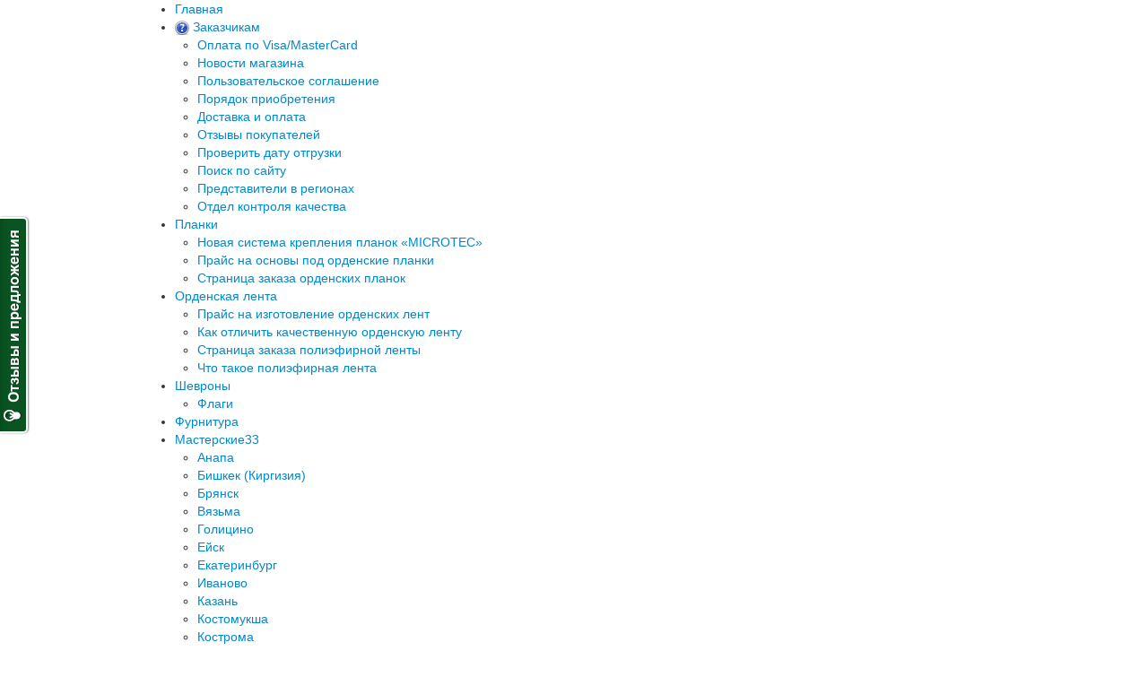

--- FILE ---
content_type: text/html; charset=UTF-8
request_url: https://knagrade.ru/shop/nagradi_medali_history/nagrady_rossijskoj_imperii_i_carskoj_rossii/ordena_rossijskoj_imperii/orden_svyatogo_georgiya/krest_ordena_svyatogo_georgiya_ii_stepeni_soldatskij/
body_size: 22942
content:
<!DOCTYPE html PUBLIC "-//W3C//DTD XHTML 1.0 Strict//EN" "http://www.w3.org/TR/xhtml1/DTD/xhtml1-strict.dtd">
<html xmlns="http://www.w3.org/1999/xhtml" xml:lang="ru" lang="ru">
<head>
<meta name='yandex-verification' content='6ca8d44ad7bde3fa' />
<title>Крест ордена святого Георгия II степени солдатский купить | купить орден святого Георгия цена креста</title>
<meta name="description" content="Крест ордена святого Георгия II степени солдатский">
<meta name="keywords" content="Крест ордена святого Георгия II степени солдатский копия, Георгиевский Крест II степени солдатский копия, Знак, Крест, Знак ордена, Орден святого Георгия, георг">
<meta name="it-rating" content="it-rat-3ff82fa4d3efa79822c9f3aaf662468c" />
<meta http-equiv="Content-Language" content="ru">
<meta content="text/html; charset=UTF-8" http-equiv=Content-Type>
<link rel="alternate" type="application/rss+xml" title="RSS Feed" href="/news/rss/" />
<link rel="stylesheet" type="text/css" href="/templates/template29/bootstrap/css/bootstrap.min.css" />
<link rel="stylesheet" type="text/css" href="/hostcmsfiles/jquery/lightbox/css/jquery.lightbox.css" media="screen" />
<link rel="stylesheet" type="text/css" href="/fancybox/jquery.fancybox-1.3.4.css" media="screen" />
<link rel="stylesheet" type="text/css" href="/hostcmsfiles/jquery/lightbox/css/jquery.lightbox.css" media="screen" />
<link rel="stylesheet" type="text/css" href="/templates/template29/style.css?1708449953">
<link rel="stylesheet" type="text/css" href="/templates/template42/style.css?1701276019">
<link rel="stylesheet" type="text/css" href="/css/calc.css?1701276017">
<link rel="stylesheet" type="text/css" href="/css/autocomplete.css?1701276017">
<!--[if IE 8]>
<link rel="stylesheet" type="text/css" href="/include/ie8style.css" />
<![endif]-->
<link rel="stylesheet" type="text/css" href="/js/highslide/highslide.css" />
<!--[if lt IE 7]>
<link rel="stylesheet" type="text/css" href="/js/highslide/highslide-ie6.css" />
<![endif]-->
<script>var elapsed_time = 1</script>
<script src="/hostcmsfiles/jquery/jquery.js?1701276017"></script>
<script src="/templates/template29/bootstrap/js/bootstrap.min.js?1701276019"></script>
<script src="/templates/template29/script.js?1708439275"></script>
<script src="/templates/template42/script.js?1701276019"></script>
<script src="/hostcmsfiles/jquery/jquery.validate.js?1701276017"></script>
<script src="/hostcmsfiles/jquery/lightbox/js/jquery.lightbox.js?1701276017"></script>
<script src="/hostcmsfiles/main.js?1702833472"></script>
<script src="/js/highslide/highslide.js?1701276017"></script>
<script src="/js/highslide/config.js?1701276017"></script>
<script src="/js/fred.js?1701276017"></script>
<script src="/js/jquery.printPage_blank.js?1701276017"></script>
<script src="/js/jquery.jcarousel.js?1701276017"></script>
<script src="/js/transfers.js?1701276017"></script>
<script src="/js/cookies.js?1701276017"></script>
<script src="/js/jquery.dot.min.js?1701276017"></script>
<script src="/js/jquery.textchange.min.js?1701276017"></script>
<script src="/js/nv-feedback.js?1702879691"></script>
<script src="/js/cloud-zoom.1.0.2.min.js?1701276017"></script>
<script src="/js/scripts.js?1701276017"></script>
<script src="/js/script.js?1701276017"></script>
<script src="/fancybox/jquery.fancybox-1.3.2.js?1701276017"></script>
</head>
<body>
    <div style="display:none">
        <div id="faq_cart">
            

<script type="text/javascript">
			$(document).ready(function(){
				$('.faq_cart .right .faq_desc').hide();
				$(".faq_cart .left a:first, .faq_cart .right .faq_desc:first").addClass('active').show();
				$(".faq_cart .left a").click(function(){
					$('.faq_cart .left a').removeClass('active');
					$(this).addClass('active');
					$('.faq_cart .right .faq_desc').hide();
					$('.faq_cart .right .faq_desc#'+$(this).attr('id')).show();
				});
			});
		</script>
<div class="faq_cart">
  <span class="title">Вопросы и ответы:</span>
  <div class="left">
    <ul>
      <li>
        <span>Оформление заказа</span>
        <ul>
          <li>
            <a href="#" id="faq_4133">Есть ли изделие в наличии? </a>
          </li>
          <li>
            <a href="#" id="faq_4136">Как внести изменения в заказ? </a>
          </li>
          <li>
            <a href="#" id="faq_4139">Как купить бланки удостоверений? </a>
          </li>
          <li>
            <a href="#" id="faq_4140">Как оформить заказ по телефону? </a>
          </li>
          <li>
            <a href="#" id="faq_4134">Как приобрести продукцию? </a>
          </li>
          <li>
            <a href="#" id="faq_4137">Можно ли у вас заказать муаровую ленту? </a>
          </li>
          <li>
            <a href="#" id="faq_4138">Можно ли у вас заказать орденские планки?</a>
          </li>
        </ul>
      </li>
      <li>
        <span>Доставка</span>
        <ul>
          <li>
            <a href="#" id="faq_4145">Возможно ли доставить заказ в СНГ?</a>
          </li>
          <li>
            <a href="#" id="faq_4146">Где узнать дату отгрузки заказа?</a>
          </li>
          <li>
            <a href="#" id="faq_4144">Какие способы доставки и цены? </a>
          </li>
          <li>
            <a href="#" id="faq_4141">Какие сроки доставки? </a>
          </li>
          <li>
            <a href="#" id="faq_4143">Работаете ли вы с наложенным платежом?</a>
          </li>
        </ul>
      </li>
      <li>
        <span>Оплата</span>
        <ul>
          <li>
            <a href="#" id="faq_4147">Как оплатить заказ?</a>
          </li>
          <li>
            <a href="#" id="faq_4148">Как узнать, пришла ли моя оплата по заказу?</a>
          </li>
          <li>
            <a href="#" id="faq_4150">Какие способы оплаты? </a>
          </li>
          <li>
            <a href="#" id="faq_4149">Оформил заказ, а где искать реквизиты?</a>
          </li>
        </ul>
      </li>
      <li>
        <span>Оформление Предзаказа</span>
        <ul>
          <li>
            <a href="#" id="faq_4151">Можно ли заказать то, чего нет в наличии? </a>
          </li>
          <li>
            <a href="#" id="faq_4152">Оформил предзаказ, когда будет готово изделие? </a>
          </li>
          <li>
            <a href="#" id="faq_4153">Что такое предзаказ?</a>
          </li>
        </ul>
      </li>
      <li>
        <span>Изготовление наградной продукции</span>
        <ul>
          <li>
            <a href="#" id="faq_4154">Какие планки вы изготавливаете? </a>
          </li>
          <li>
            <a href="#" id="faq_4155">Можно ли заказать то, чего нет в наличии? </a>
          </li>
        </ul>
      </li>
      <li>
        <span>Вопросы от организаций</span>
        <ul>
          <li>
            <a href="#" id="faq_4157">Вы работаете по безналу? </a>
          </li>
          <li>
            <a href="#" id="faq_4156">Как оформить заказ на организацию? </a>
          </li>
        </ul>
      </li>
      <li>
        <span>Реставрация и восстановление наград</span>
        <ul>
          <li>
            <a href="#" id="faq_4158">Можно ли у вас восстановить дедушкину/бабушкину награду?</a>
          </li>
        </ul>
      </li>
      <li>
        <span>Вопросы справочного характера</span>
        <ul>
          <li>
            <a href="#" id="faq_4159">Даете ли вы справочную информацию по наградам? </a>
          </li>
        </ul>
      </li>
    </ul>
  </div>
  <div class="right">
    <div class="faq_desc" id="faq_4145"><p>Да, возможно. Стоимость доставки от 450 руб.&nbsp;</p></div>
    <div class="faq_desc" id="faq_4157"><p><span>Да, работаем. Вы можете оформить заказ через сайт, выбрав в Способах оплаты &laquo;оплату через банк для юридических лиц&raquo;; или отравить заявку вместе с Вашими реквизитами на нашу эл. почту:&nbsp;<span style="text-decoration: underline;">admin@knagrade.ru</span></span></p></div>
    <div class="faq_desc" id="faq_4146"><p>Посмотреть дату отгрузки товара можно на этой странице.&nbsp;</p>
<p>Дата отгрузки появляется на сайте с задержкой в 2-3 рабочих дня.&nbsp;</p></div>
    <div class="faq_desc" id="faq_4159"><p>Мы не даем информации по тому: кем и каким приказом учреждена награда, кто был заказчиком, какой тираж выпускался ранее.&nbsp;</p></div>
    <div class="faq_desc" id="faq_4133"><p>Все товары находящиеся в наличии выставлены в каталогах сайта. Вы можете поискать нужный товар в поле: "Поиск": набертие название нужного изделия и нажмите "Искать".&nbsp;</p></div>
    <div class="faq_desc" id="faq_4136"><p>Сообщение с корректировками отправьте на электронную почту:&nbsp;<span>admin@knagrade.ru с темой письма: "Корректировка заказа №_"</span></p></div>
    <div class="faq_desc" id="faq_4139"><p>Чистые бланки клауться в комплект с изделием, если об этом указано в названии. Если не указано, вы можете приобрести типовой бланк или бланк к медали. Так же мы изготавливаем бланки под заказ при тираже от 50 шт. Чтобы заказать бланки отправьте заявку в произвольной форме на электронную почту:&nbsp;<span style="text-decoration: underline;">admin@knagrade.ru</span></p></div>
    <div class="faq_desc" id="faq_4147"><p>Реквизиты для оплаты высылаются после оформления и обработки заказа. Заказ обрабатывается в течении суток после оформления.&nbsp;</p></div>
    <div class="faq_desc" id="faq_4156"><p>Вы можете оформить заказ через сайт и в комментариях к заказу написать реквизиты организации, на которую нужно выставить счет. Заявки также принимаются в произвольной форме на почту:&nbsp;<span style="text-decoration: underline;">admin@knagrade.ru</span></p></div>
    <div class="faq_desc" id="faq_4140"><p>Для этого заранее подготовьте список названий изделий (Вы можете взять его с сайта), а так же количество. Для отправки потребуется назвать ФИО получателя, адрес с почтовым индексом, сотовый телефон для уведомлений о статусе заказа.&nbsp;</p></div>
    <div class="faq_desc" id="faq_4134"><p>Карточка товара построена как калькулятор. Вы можете перейти в нужный вам раздел, сразу добавить в корзину муляж награды, ленту любого размера, планку и колодку и оформить заказ на покупку. Более подробная информация об оформлении заказа на этой <a href="http://knagrade.ru/zakazchikam/priobretenie/">странице</a>.&nbsp;</p></div>
    <div class="faq_desc" id="faq_4148"><p>Напишите пожалуйста запрос на нашу электронную почту:&nbsp;<span style="text-decoration: underline;">admin@knagrade.ru</span></p></div>
    <div class="faq_desc" id="faq_4154"><p>Пока в нашем ассортименте только планки и составные планки на металлической основе с булавкой.&nbsp;</p></div>
    <div class="faq_desc" id="faq_4144"><p>Почта России в пределах страны&nbsp;<span>&mdash; 350 руб., наложенный платеж&nbsp;<span>&mdash; 450 руб. Доставка в страны СНГ&nbsp;<span>&mdash; от 450 руб. Горящие заказы через согласование с заказчиком отправляютсятранспортной компанией.&nbsp;</span></span></span></p></div>
    <div class="faq_desc" id="faq_4150"><p>Мы принимаем оплату через банк, оплату через почту (наложенный платеж), переводы и электронные деньги для физических лиц. Оплату на расчетный счет для юридических лиц.&nbsp;</p></div>
    <div class="faq_desc" id="faq_4141"><p>Почтой России: 1-3 недели по России.&nbsp;<br />Сроки доставки сллужб EMS, курьеров, транспортных компаний уточняются индивидуально.&nbsp;</p></div>
    <div class="faq_desc" id="faq_4151"><p>Нажав кнопку "предзаказ" вы получите сообщение, когда изделие появится в неаличии. Оставьте для этого свой электронный адрес. Срок изготовления зависит от количества поступивших заявок. Запуск в производство при тираже от 100 штук.&nbsp;</p></div>
    <div class="faq_desc" id="faq_4155"><p>Для получения сообщения, когда нужное изделие появится в наличии, нажмите на кнопку "Предзаказ" напротив изделия и оставьте адрес эл. почты. Как только изделие поступит на склад мы сразу вам сообщим.&nbsp;</p></div>
    <div class="faq_desc" id="faq_4158"><p>В нашем магазине вы можете заказать муляж награды отличного качества. Мы гарантируем полную схожесть с оригиналом как внешне, так и по весу и количеству деталей.&nbsp;</p></div>
    <div class="faq_desc" id="faq_4137"><p>Да. Шелковую муаровую ленту для орденов и медалей вы можете заказать прямо в карточке товара выбрав необходимую длину. Для оптового заказа отправьте письмо на эл. почту:&nbsp;<span>admin@knagrade.ru с пометкой "Оптовый заказ ленты" либо позвоните по номеру&nbsp;<span class="h2">+7(812)241-14-92 (Спб.),&nbsp;</span><span class="h2">+7(499)322-97-91 (Мск.).</span></span></p></div>
    <div class="faq_desc" id="faq_4138"><p>Да. Планки вы можете заказать в карточке товара ордена или медали выбрав необходимое количество. Все планки изготавливаются на собственном производстве с соблюдением всех технических требований.&nbsp;</p></div>
    <div class="faq_desc" id="faq_4149"><p>Реквизиты для оплаты высылаются после оформления и обработки заказа, в течении суток.&nbsp;</p></div>
    <div class="faq_desc" id="faq_4152"><p>Делая предзаказ вы оставляете нам заявку на изготовление данного изделия. Как только заявок от разных людей набралось 50 штук мы запускаем данное изделие в производство о чем незамедлительно вам сообщаем в письме на эл. почту.</p></div>
    <div class="faq_desc" id="faq_4143"><p>Да. Заказы до 4000 руб. отправляются наложенным платежом с оплатой при получении на почте.&nbsp;</p></div>
    <div class="faq_desc" id="faq_4153"><p>Предзаказ - это сбор заявок на изготовление изделия. Когда изделие появися в наличии мы сразу вам сообщим.&nbsp;</p></div>
  </div>
</div>
        </div>
    </div>

		<div class="knagrade_wrapper">
			<nav class="topmenu_wrap clear_fx">
		        <div class="container">
		          	

<ul class="top_menu">
  <li>
    <div class="item_menu_div" id="menu_id_1" onmouseover="TopMenuOver('menu_id_1', 'child_menu_id_1');" onmouseout="TopMenuOut('menu_id_1', 'child_menu_id_1');">
      <a href="/" title="Главная">Главная</a>
    </div>
  </li>
  <li>
    <div class="item_menu_div" id="menu_id_145" onmouseover="TopMenuOver('menu_id_145', 'child_menu_id_145');" onmouseout="TopMenuOut('menu_id_145', 'child_menu_id_145');">
      <img src="/images/vopros.png" />
      <a href="/zakazchikam/" title="Заказчикам">Заказчикам</a>
      <ul id="child_menu_id_145">
        <li>
          <a href="javascript:goPage('/zakazchikam/oplata-po-visamastercard/')" title="Оплата по Visa/MasterCard">Оплата по Visa/MasterCard</a>
        </li>
        <li>
          <a href="javascript:goPage('/zakazchikam/novosti-magazina/')" title="Новости магазина ">Новости магазина </a>
        </li>
        <li>
          <a href="javascript:goPage('/zakazchikam/polzovatelskoe-soglashenie/')" title="Пользовательское соглашение">Пользовательское соглашение</a>
        </li>
        <li>
          <a href="javascript:goPage('/zakazchikam/priobretenie/')" title="Порядок приобретения">Порядок приобретения</a>
        </li>
        <li>
          <a href="javascript:goPage('/zakazchikam/dostavka_oplata/')" title="Доставка и оплата">Доставка и оплата</a>
        </li>
        <li>
          <a href="javascript:goPage('/zakazchikam/otzyvi/')" title="Отзывы покупателей">Отзывы покупателей</a>
        </li>
        <li>
          <a href="javascript:goPage('/zakazchikam/proverka_zakaza/')" title="Проверить дату отгрузки">Проверить дату отгрузки</a>
        </li>
        <li>
          <a href="javascript:goPage('/search/')" title="Поиск по сайту">Поиск по сайту</a>
        </li>
        <li>
          <a href="/zakazchikam/predstaviteli-v-regionakh/" title="Представители в регионах">Представители в регионах</a>
        </li>
        <li>
          <a href="javascript:goPage('/zakazchikam/kontrol_kachestva/')" title="Отдел контроля качества">Отдел контроля качества</a>
        </li>
      </ul>
    </div>
  </li>
  <li>
    <div class="item_menu_div" id="menu_id_215" onmouseover="TopMenuOver('menu_id_215', 'child_menu_id_215');" onmouseout="TopMenuOut('menu_id_215', 'child_menu_id_215');">
      <a href="/ordenskie_planki/" title="Планки">Планки</a>
      <ul id="child_menu_id_215">
        <li>
          <a href="/ordenskie_planki/novaya-sistema-krepleniya-planok-microtec/" title="Новая система крепления планок «MICROTEC»">Новая система крепления планок «MICROTEC»</a>
        </li>
        <li>
          <a href="/ordenskie_planki/prajs_na_osnovy_pod_ordenskie_planki/" title="Прайс на основы под орденские планки">Прайс на основы под орденские планки</a>
        </li>
        <li>
          <a href="/ordenskie_planki/stranitsa-zakaza-ordenskikh-planok/" title="Страница заказа орденских планок">Страница заказа орденских планок</a>
        </li>
      </ul>
    </div>
  </li>
  <li>
    <div class="item_menu_div" id="menu_id_216" onmouseover="TopMenuOver('menu_id_216', 'child_menu_id_216');" onmouseout="TopMenuOut('menu_id_216', 'child_menu_id_216');">
      <a href="/ordenskaja_lenta/" title="Орденская лента">Орденская лента</a>
      <ul id="child_menu_id_216">
        <li>
          <a href="/ordenskaja_lenta/prajs_na_izgotovlenie_ordenskih_lent/" title="Прайс на изготовление орденских лент">Прайс на изготовление орденских лент</a>
        </li>
        <li>
          <a href="/ordenskaja_lenta/kak-otlichit-kachestvennuyu-ordenskuyu-lentu/" title="Как отличить качественную орденскую ленту ">Как отличить качественную орденскую ленту </a>
        </li>
        <li>
          <a href="/ordenskaja_lenta/stranitsa-zakaza-poliefirnojj-lenty/" title="Страница заказа полиэфирной ленты">Страница заказа полиэфирной ленты</a>
        </li>
        <li>
          <a href="/ordenskaja_lenta/chto-takoe-poliehfirnaya-lenta/" title="Что такое полиэфирная лента">Что такое полиэфирная лента</a>
        </li>
      </ul>
    </div>
  </li>
  <li>
    <div class="item_menu_div" id="menu_id_237" onmouseover="TopMenuOver('menu_id_237', 'child_menu_id_237');" onmouseout="TopMenuOut('menu_id_237', 'child_menu_id_237');">
      <a href="/shevrony_opt/" title="Шевроны">Шевроны</a>
      <ul id="child_menu_id_237">
        <li>
          <a href="/shevrony_opt/flagi/" title="Флаги">Флаги</a>
        </li>
      </ul>
    </div>
  </li>
  <li>
    <div class="item_menu_div" id="menu_id_238" onmouseover="TopMenuOver('menu_id_238', 'child_menu_id_238');" onmouseout="TopMenuOut('menu_id_238', 'child_menu_id_238');">
      <a href="/furnitura/" title="Фурнитура">Фурнитура</a>
    </div>
  </li>
  <li>
    <div class="item_menu_div" id="menu_id_250" onmouseover="TopMenuOver('menu_id_250', 'child_menu_id_250');" onmouseout="TopMenuOut('menu_id_250', 'child_menu_id_250');">
      <a href="/masterskie/" title="Мастерские">Мастерские<span class="counter">33</span></a>
      <ul id="child_menu_id_250">
        <li>
          <a href="/masterskie/anapa/" title="Анапа">Анапа</a>
        </li>
        <li>
          <a href="/masterskie/bishkek-kirgizija/" title="Бишкек (Киргизия)">Бишкек (Киргизия)</a>
        </li>
        <li>
          <a href="/masterskie/brjansk/" title="Брянск">Брянск</a>
        </li>
        <li>
          <a href="/masterskie/vjazma/" title="Вязьма">Вязьма</a>
        </li>
        <li>
          <a href="/masterskie/golitsino/" title="Голицино">Голицино</a>
        </li>
        <li>
          <a href="/masterskie/ejjsk/" title="Ейск">Ейск</a>
        </li>
        <li>
          <a href="/masterskie/ekaterinburg/" title="Екатеринбург">Екатеринбург</a>
        </li>
        <li>
          <a href="/masterskie/ivanovo/" title="Иваново">Иваново</a>
        </li>
        <li>
          <a href="/masterskie/kazan/" title="Казань">Казань</a>
        </li>
        <li>
          <a href="/masterskie/kostomuksha/" title="Костомукша">Костомукша</a>
        </li>
        <li>
          <a href="/masterskie/kostroma/" title="Кострома">Кострома</a>
        </li>
        <li>
          <a href="/masterskie/krasnojarsk/" title="Красноярск">Красноярск</a>
        </li>
        <li>
          <a href="/masterskie/kurgan/" title="Курган">Курган</a>
        </li>
        <li>
          <a href="/masterskie/moskva/" title="Москва">Москва</a>
        </li>
        <li>
          <a href="/masterskie/murmansk/" title="Мурманск">Мурманск</a>
        </li>
        <li>
          <a href="/masterskie/nizhnijj-tagil/" title="Нижний Тагил">Нижний Тагил</a>
        </li>
        <li>
          <a href="/masterskie/novosibirsk/" title="Новосибирск">Новосибирск</a>
        </li>
        <li>
          <a href="/masterskie/omsk/" title="Омск">Омск</a>
        </li>
        <li>
          <a href="/masterskie/petrozavodsk/" title="Петрозаводск">Петрозаводск</a>
        </li>
        <li>
          <a href="/masterskie/cherepovets/" title="Череповец">Череповец</a>
        </li>
        <li>
          <a href="/masterskie/sankt-peterburg/" title="Санкт-Петербург">Санкт-Петербург</a>
        </li>
        <li>
          <a href="/masterskie/saratov/" title="Саратов">Саратов</a>
        </li>
        <li>
          <a href="/masterskie/sevastopol/" title="Севастополь">Севастополь</a>
        </li>
        <li>
          <a href="/masterskie/severodvinsk/" title="Северодвинск">Северодвинск</a>
        </li>
        <li>
          <a href="/masterskie/simferopol/" title="Симферополь">Симферополь</a>
        </li>
        <li>
          <a href="/masterskie/solnechnogorsk/" title="Солнечногорск">Солнечногорск</a>
        </li>
        <li>
          <a href="/masterskie/stavropol/" title="Ставрополь">Ставрополь</a>
        </li>
        <li>
          <a href="/masterskie/tambov/" title="Тамбов">Тамбов</a>
        </li>
        <li>
          <a href="/masterskie/toljatti/" title="Тольятти">Тольятти</a>
        </li>
        <li>
          <a href="/masterskie/tjumen/" title="Тюмень">Тюмень</a>
        </li>
        <li>
          <a href="/masterskie/ussurijjsk/" title="Уссурийск">Уссурийск</a>
        </li>
        <li>
          <a href="/masterskie/cheljabinsk/" title="Челябинск">Челябинск</a>
        </li>
        <li>
          <a href="/masterskie/engels-saratovskaja-oblast/" title="Энгельс (Саратовская область)">Энгельс (Саратовская область)</a>
        </li>
      </ul>
    </div>
  </li>
  <li>
    <div class="item_menu_div" id="menu_id_301" onmouseover="TopMenuOver('menu_id_301', 'child_menu_id_301');" onmouseout="TopMenuOut('menu_id_301', 'child_menu_id_301');">
      <a href="/izgotovlenie-nagrad/" title="Изготовление наград">Изготовление наград</a>
      <ul id="child_menu_id_301">
        <li>
          <a href="/izgotovlenie-nagrad/izgotovlenie-znakov/" title="Изготовление знаков">Изготовление знаков</a>
        </li>
        <li>
          <a href="/izgotovlenie-nagrad/izgotovlenie-medalejj/" title="Изготовление медалей">Изготовление медалей</a>
        </li>
      </ul>
    </div>
  </li>
  <li>
    <div class="item_menu_div" id="menu_id_134" onmouseover="TopMenuOver('menu_id_134', 'child_menu_id_134');" onmouseout="TopMenuOut('menu_id_134', 'child_menu_id_134');">
      <a href="/contacts/" title="Контакты">Контакты</a>
    </div>
  </li>
</ul>
				<div class="form_search">
			            <form action="/search/" method="get">
			                <input class="text" name="text" type="text" placeholder="Поиск по сайту..." id="search-field" />
			                <input class="go_search" onclick="yaCounter469347.reachGoal('POISK');" title="" type="submit" value="" />
			            </form>
					<div id="fast-search"></div>
				</div>

		        </div>
		    </nav>
		    <header class="container logo_block">
                

<ul class="main_menu">
  <li>
    <div class="item_menu_div2">
      <a href="/shop/k_pamyatnym_datam/" title="К памятным датам">К памятным датам</a>
      <ul class="dropdown_menu">
        <li>
          <a href="/shop/k_pamyatnym_datam/group_1064/" title="23 февраля - День защитника отечества">23 февраля - День защитника отечества</a>
        </li>
        <li>
          <a href="/shop/k_pamyatnym_datam/nagrady-k-yubileyam-na-2021-god/" title="Награды к юбилеям на 2021 год">Награды к юбилеям на 2021 год</a>
        </li>
        <li>
          <a href="/shop/k_pamyatnym_datam/group_1067/" title="21 января - День инженерных войск России">21 января - День инженерных войск России</a>
        </li>
        <li>
          <a href="/shop/k_pamyatnym_datam/19_marta_moryaka_podvodnika_den/" title="19 марта- Моряка-подводника День">19 марта- Моряка-подводника День</a>
        </li>
        <li>
          <a href="/shop/k_pamyatnym_datam/27_dekabrya_2020_goda_30_let_mchs_rossii/" title="27 декабря 2020 года - «30 лет МЧС России»">27 декабря 2020 года - «30 лет МЧС России»</a>
        </li>
        <li>
          <a href="/shop/k_pamyatnym_datam/1112/" title="Памятные даты 2025 года ">Памятные даты 2025 года </a>
        </li>
        <li>
          <a href="/shop/k_pamyatnym_datam/24_oktyabrya_2020_goda_70_let_podrazdeleniyam_specialnogo_naznacheniya/" title="24 октября 2020 года - 70 лет подразделениям специального назначения">24 октября 2020 года - 70 лет подразделениям специального назначения</a>
        </li>
        <li>
          <a href="/shop/k_pamyatnym_datam/2_iyunya_65_let_kosmodromu_bajkonur/" title="2 июня - 65 лет космодрому Байконур">2 июня - 65 лет космодрому Байконур</a>
        </li>
        <li>
          <a href="/shop/k_pamyatnym_datam/20_iyunya_2020_goda_165_let_minno_torpednoj_sluzhbe_vmf/" title="20 июня 2020 года - &quot;165 лет минно-торпедной службе ВМФ&quot;">20 июня 2020 года - "165 лет минно-торпедной службе ВМФ"</a>
        </li>
        <li>
          <a href="/shop/k_pamyatnym_datam/8_iyulya_2020goda_60_let_zenitnym_raketnym_vojskam/" title="8 июля 2020года - 60 лет Зенитным ракетным войскам">8 июля 2020года - 60 лет Зенитным ракетным войскам</a>
        </li>
        <li>
          <a href="/shop/k_pamyatnym_datam/15_fevralya_den_pamyati_voina_internacionalista/" title="15 февраля - День памяти воина-интернационалиста">15 февраля - День памяти воина-интернационалиста</a>
        </li>
        <li>
          <a href="/shop/k_pamyatnym_datam/8_maya_2020_goda_85_let_operativnym_podrazdeleniyam_uis/" title="8 мая 2020 года - «85 лет оперативным подразделениям УИС»">8 мая 2020 года - «85 лет оперативным подразделениям УИС»</a>
        </li>
        <li>
          <a href="/shop/k_pamyatnym_datam/9_maya_2020_goda_75_let_pobedy/" title="9 мая 2020 года - 75 лет Победы ">9 мая 2020 года - 75 лет Победы </a>
        </li>
        <li>
          <a href="/shop/k_pamyatnym_datam/14_maya_2020_goda_65_let_varshavskomu_dogovoru/" title="14 мая 2020 года - 65 лет Варшавскому договору">14 мая 2020 года - 65 лет Варшавскому договору</a>
        </li>
        <li>
          <a href="/shop/k_pamyatnym_datam/29_maya_2020_goda_110_let_avtomobilnym_vojskam/" title="29 мая 2020 года - «110 лет автомобильным войскам»">29 мая 2020 года - «110 лет автомобильным войскам»</a>
        </li>
        <li>
          <a href="/shop/k_pamyatnym_datam/17_aprelya_den_veteranov_mvd/" title="17 апреля - День Ветеранов МВД">17 апреля - День Ветеранов МВД</a>
        </li>
        <li>
          <a href="/shop/k_pamyatnym_datam/9_iyunya_2020_goda_75_let_gsvg_gruppe_sovetskih_vojsk_v_germanii/" title="9 июня 2020 года - 75 лет ГСВГ (Группе Советских войск в Германии)">9 июня 2020 года - 75 лет ГСВГ (Группе Советских войск в Германии)</a>
        </li>
        <li>
          <a href="/shop/k_pamyatnym_datam/1_iyulya_2020_goda_den_veteranov_boevyh_dejstvij/" title="1 июля 2020 года - «День ветеранов боевых действий»">1 июля 2020 года - «День ветеранов боевых действий»</a>
        </li>
        <li>
          <a href="/shop/k_pamyatnym_datam/1_avgusta_2020_goda_320_let_sluzhbe_tyla_vs_rf/" title="1 августа 2020 года - 320 лет службе тыла ВС РФ">1 августа 2020 года - 320 лет службе тыла ВС РФ</a>
        </li>
        <li>
          <a href="/shop/k_pamyatnym_datam/2_avgusta_2020_goda_90_let_so_dnya_obrazovaniya_vdv/" title="2 августа 2020 года — 90 лет со дня образования ВДВ">2 августа 2020 года — 90 лет со дня образования ВДВ</a>
        </li>
        <li>
          <a href="/shop/k_pamyatnym_datam/20_avgusta_2020_goda_75_let_atomnoj_otrasli_rf/" title="20 августа 2020 года - 75 лет Атомной отрасли РФ">20 августа 2020 года - 75 лет Атомной отрасли РФ</a>
        </li>
        <li>
          <a href="/shop/k_pamyatnym_datam/20_oktyabrya_2019_goda_100_let_vojskam_svyazi/" title="20 октября 2019 года - 100 лет войскам связи">20 октября 2019 года - 100 лет войскам связи</a>
        </li>
        <li>
          <a href="/shop/k_pamyatnym_datam/27_noyabrya_2019_320_let_russkoj_regulyarnoj_armii/" title="27 ноября 2019 - 320 лет Русской регулярной армии">27 ноября 2019 - 320 лет Русской регулярной армии</a>
        </li>
        <li>
          <a href="/shop/k_pamyatnym_datam/5_dekabrya_2019_25_let_citos_fsin_rossii/" title="5 декабря 2019 - 25 лет ЦИТОС ФСИН России">5 декабря 2019 - 25 лет ЦИТОС ФСИН России</a>
        </li>
        <li>
          <a href="/shop/k_pamyatnym_datam/6_dekabrya_2019_110_let_sluzhbe_svyazi_vmf/" title="6 декабря 2019 - 110 лет службе связи ВМФ">6 декабря 2019 - 110 лет службе связи ВМФ</a>
        </li>
        <li>
          <a href="/shop/k_pamyatnym_datam/11_dekabrya_2019_25_let_pervoj_chechenskoj_kampanii/" title="11 декабря 2019 - 25 лет первой чеченской кампании">11 декабря 2019 - 25 лет первой чеченской кампании</a>
        </li>
        <li>
          <a href="/shop/k_pamyatnym_datam/17_dekabrya_2019_60_let_rvsn/" title="17 декабря 2019 - 60 лет РВСН">17 декабря 2019 - 60 лет РВСН</a>
        </li>
        <li>
          <a href="/shop/k_pamyatnym_datam/22_dekabrya_2020_goda_100_letie_plana_goehlro/" title="22 декабря 2020 года — 100-летие плана ГОЭЛРО">22 декабря 2020 года — 100-летие плана ГОЭЛРО</a>
        </li>
        <li>
          <a href="/shop/k_pamyatnym_datam/23_dekabrya_300_let_rostekhnadzoru/" title="23 декабря - 300 лет Ростехнадзору">23 декабря - 300 лет Ростехнадзору</a>
        </li>
        <li>
          <a href="/shop/k_pamyatnym_datam/25_dekabrya_2019_40_let_vvoda_sovetskih_vojsk_v_afganistan/" title="25 декабря 2019 - 40 лет ввода советских войск в Афганистан">25 декабря 2019 - 40 лет ввода советских войск в Афганистан</a>
        </li>
      </ul>
    </div>
  </li>
  <li>
    <div class="item_menu_div2">
      <a href="/shop/nagrady_svo/" title="Награды СВО">Награды СВО</a>
    </div>
  </li>
  <li>
    <div class="item_menu_div2">
      <a href="/shop/nagradi_sssr/" title="Награды СССР">Награды СССР</a>
      <ul class="dropdown_menu">
        <li>
          <a href="/shop/nagradi_sssr/medali_sssr/" title="Медали СССР">Медали СССР</a>
        </li>
        <li>
          <a href="/shop/nagradi_sssr/znaki_sssr/" title="Знаки СССР">Знаки СССР</a>
        </li>
      </ul>
    </div>
  </li>
  <li>
    <div class="item_menu_div2">
      <a href="/shop/nagradi_rossii/" title="Награды России">Награды России</a>
      <ul class="dropdown_menu">
        <li>
          <a href="/shop/nagradi_rossii/ordena_rossii/" title="Ордена России">Ордена России</a>
        </li>
        <li>
          <a href="/shop/nagradi_rossii/medali_rossii/" title="Медали России">Медали России</a>
        </li>
      </ul>
    </div>
  </li>
  <li>
    <div class="item_menu_div2">
      <a href="/shop/armed_forces/" title="Вооруженные силы">Вооруженные силы</a>
      <ul class="dropdown_menu">
        <li>
          <a href="/shop/armed_forces/nagradi_medali_ministerestva_oboroni/" title="Награды Министерства обороны">Награды Министерства обороны</a>
        </li>
        <li>
          <a href="/shop/armed_forces/nagradi_za_sluzbu_na_kavkaze/" title="Награды за службу на Кавказе">Награды за службу на Кавказе</a>
        </li>
        <li>
          <a href="/shop/armed_forces/nagradi_medali_vozd_kosm_oboroni/" title="Награды Воздушно-космической обороны">Награды Воздушно-космической обороны</a>
        </li>
        <li>
          <a href="/shop/armed_forces/nagradi_medali_vojnov_internacionalistov/" title="Награды Воинов-афганцев и интернационалистов">Награды Воинов-афганцев и интернационалистов</a>
        </li>
        <li>
          <a href="/shop/armed_forces/nagradi_medali_vov/" title="Награды ВОВ">Награды ВОВ</a>
        </li>
        <li>
          <a href="/shop/armed_forces/nagradi_medali_vvs/" title="Награды ВВС">Награды ВВС</a>
        </li>
        <li>
          <a href="/shop/armed_forces/nagradi_medali_rvsn/" title="Награды РВСН">Награды РВСН</a>
        </li>
        <li>
          <a href="/shop/armed_forces/nagradi_medali_vdv/" title="Награды ВДВ">Награды ВДВ</a>
        </li>
        <li>
          <a href="/shop/armed_forces/nagradi_medali_vmf/" title="Награды ВМФ">Награды ВМФ</a>
        </li>
        <li>
          <a href="/shop/armed_forces/nagradi_voennih_institutov_uchilish/" title="Награды Военных институтов и училищ">Награды Военных институтов и училищ</a>
        </li>
        <li>
          <a href="/shop/armed_forces/kazaki_rossii/" title="Награды казачества России">Награды казачества России</a>
        </li>
        <li>
          <a href="/shop/armed_forces/chernobil/" title="Награды ликвидаторам Авария на ЧАЭС, ПОР">Награды ликвидаторам Авария на ЧАЭС, ПОР</a>
        </li>
        <li>
          <a href="/shop/armed_forces/vedomstvennye_znaki/" title="Ведомственные знаки">Ведомственные знаки</a>
        </li>
        <li>
          <a href="/shop/armed_forces/federalnaya-sluzhba-vojsk-nacionalnoj-gvardii-rossijskoj-federacii-rosgvardiya/" title="Федеральная служба войск национальной гвардии Российской Федерации (Росгвардия)">Федеральная служба войск национальной гвардии Российской Федерации (Росгвардия)</a>
        </li>
      </ul>
    </div>
  </li>
  <li>
    <div class="item_menu_div2">
      <a href="/shop/power_structures/" title="Силовые структуры">Силовые структуры</a>
      <ul class="dropdown_menu">
        <li>
          <a href="/shop/power_structures/nagradi_medali_mvd/" title="Награды и медали МВД">Награды и медали МВД</a>
        </li>
        <li>
          <a href="/shop/power_structures/nagradi_medali_mchs/" title="Награды и медали МЧС">Награды и медали МЧС</a>
        </li>
        <li>
          <a href="/shop/power_structures/nagradi_medali_fsb/" title="Награды и медали ФСБ">Награды и медали ФСБ</a>
        </li>
        <li>
          <a href="/shop/power_structures/nagradi_medali_ps/" title="Награды и медали Пограничная служба">Награды и медали Пограничная служба</a>
        </li>
        <li>
          <a href="/shop/power_structures/nagrady_i_medali_fsin_minjust_rossii/" title="Награды и медали ФСИН, Минюст России">Награды и медали ФСИН, Минюст России</a>
        </li>
        <li>
          <a href="/shop/power_structures/nagradi_medali_fskn/" title="Награды и медали ФСКН, ФССП, УИС">Награды и медали ФСКН, ФССП, УИС</a>
        </li>
        <li>
          <a href="/shop/power_structures/nagrady_i_medali_fass/" title="Награды и медали ФАСС">Награды и медали ФАСС</a>
        </li>
        <li>
          <a href="/shop/power_structures/nagrady_i_medali_fso/" title="Награды и медали Федеральной Службы Охраны">Награды и медали Федеральной Службы Охраны</a>
        </li>
        <li>
          <a href="/shop/power_structures/nagrady_i_medali_gfs/" title="Награды и медали ГФС">Награды и медали ГФС</a>
        </li>
        <li>
          <a href="/shop/power_structures/nagrady_i_medali_fszhv/" title="Награды и медали ФСЖВ">Награды и медали ФСЖВ</a>
        </li>
        <li>
          <a href="/shop/power_structures/nagrady_i_medali_fts/" title="Награды и медали ФТС">Награды и медали ФТС</a>
        </li>
        <li>
          <a href="/shop/power_structures/nagrady_i_medali_fapsi/" title="Награды и медали ФАПСИ">Награды и медали ФАПСИ</a>
        </li>
        <li>
          <a href="/shop/power_structures/nagrady_i_medali_svr/" title="Награды и медали СВР ">Награды и медали СВР </a>
        </li>
        <li>
          <a href="/shop/power_structures/nagrady_i_medali_specsvjazi_fso_rossii/" title="Награды и медали Спецсвязи ФСО России">Награды и медали Спецсвязи ФСО России</a>
        </li>
        <li>
          <a href="/shop/power_structures/nagrady_i_medali_gusp/" title="Награды и медали ГУСП, Службы специальных объектов. ">Награды и медали ГУСП, Службы специальных объектов. </a>
        </li>
        <li>
          <a href="/shop/power_structures/nagradi_medali_other/" title="Награды других министерств и ведомств">Награды других министерств и ведомств</a>
        </li>
      </ul>
    </div>
  </li>
  <li>
    <div class="item_menu_div2">
      <a href="/shop/obshhestvennye_nagrady/" title="Общественные награды">Общественные награды</a>
      <ul class="dropdown_menu">
        <li>
          <a href="/shop/obshhestvennye_nagrady/nagrady_yunarmii/" title="&quot;Награды Юнармии&quot;">"Награды Юнармии"</a>
        </li>
        <li>
          <a href="/shop/obshhestvennye_nagrady/za_borbu_s_koronavirusom_covid_19/" title="За борьбу с коронавирусом (COVID-19)">За борьбу с коронавирусом (COVID-19)</a>
        </li>
        <li>
          <a href="/shop/obshhestvennye_nagrady/religioznye_i_blagotvoritelnye_organizacii/" title="Религиозные и благотворительные организации">Религиозные и благотворительные организации</a>
        </li>
        <li>
          <a href="/shop/obshhestvennye_nagrady/istoriya-imperii-sssr-rossii/" title="История Империи, СССР, России">История Империи, СССР, России</a>
        </li>
        <li>
          <a href="/shop/obshhestvennye_nagrady/department/" title="Министерства и ведомства">Министерства и ведомства</a>
        </li>
        <li>
          <a href="/shop/obshhestvennye_nagrady/group_670/" title="Геральдика">Геральдика</a>
        </li>
        <li>
          <a href="/shop/obshhestvennye_nagrady/group_671/" title="География">География</a>
        </li>
        <li>
          <a href="/shop/obshhestvennye_nagrady/sports/" title="Спорт">Спорт</a>
        </li>
        <li>
          <a href="/shop/obshhestvennye_nagrady/enterprise/" title="Предприятия">Предприятия</a>
        </li>
        <li>
          <a href="/shop/obshhestvennye_nagrady/academy/" title="Учебные заведения">Учебные заведения</a>
        </li>
      </ul>
    </div>
  </li>
  <li>
    <div class="item_menu_div2">
      <a href="/shop/tying_products/" title="Сопутствующие товары">Сопутствующие товары</a>
      <ul class="dropdown_menu">
        <li>
          <a href="/shop/tying_products/akcionnyj-tovar/" title="Акционный товар">Акционный товар</a>
        </li>
        <li>
          <a href="/shop/tying_products/tematicheskie-albomy-dlya-nagrad-znachkov/" title="Тематические альбомы (для наград, значков)">Тематические альбомы (для наград, значков)</a>
        </li>
        <li>
          <a href="/shop/tying_products/izgotovlenie-planok-kolodok/" title="ИЗГОТОВЛЕНИЕ планок, колодок">ИЗГОТОВЛЕНИЕ планок, колодок</a>
        </li>
        <li>
          <a href="/shop/tying_products/komplektujushhie_dlja_planok/" title="Комплектующие для планок ">Комплектующие для планок </a>
        </li>
        <li>
          <a href="/shop/tying_products/nabory-planok-microtec/" title="Наборы планок MICROTEC">Наборы планок MICROTEC</a>
        </li>
        <li>
          <a href="/shop/tying_products/kolodki_dlja_medali_bez_lent/" title="Колодки для медали без лент ">Колодки для медали без лент </a>
        </li>
        <li>
          <a href="/shop/tying_products/sredstva_dlja_chistki_medalej/" title="Средства для чистки медалей">Средства для чистки медалей</a>
        </li>
        <li>
          <a href="/shop/tying_products/futljar_pod_nagrady/" title="Футляры под награды">Футляры под награды</a>
        </li>
        <li>
          <a href="/shop/tying_products/planshety_pod_nagrady/" title="Планшеты под награды">Планшеты под награды</a>
        </li>
        <li>
          <a href="/shop/tying_products/planshet_sssr/" title="Планшеты под награды СССР">Планшеты под награды СССР</a>
        </li>
        <li>
          <a href="/shop/tying_products/tekstilnye-izdeliya/" title="Текстильные изделия">Текстильные изделия</a>
        </li>
        <li>
          <a href="/shop/tying_products/aksessuary/" title="Аксессуары">Аксессуары</a>
        </li>
        <li>
          <a href="/shop/tying_products/ordenskaya-lenta/" title="Орденская лента">Орденская лента</a>
        </li>
        <li>
          <a href="/shop/tying_products/blanki_udostovereni/" title="Бланки удостоверения">Бланки удостоверения</a>
        </li>
        <li>
          <a href="/shop/tying_products/lenti/" title="Ленты под акции">Ленты под акции</a>
        </li>
        <li>
          <a href="/shop/tying_products/petlichnye_ehmblemy/" title="ПЕТЛИЧНЫЕ ЭМБЛЕМЫ">ПЕТЛИЧНЫЕ ЭМБЛЕМЫ</a>
        </li>
        <li>
          <a href="/shop/tying_products/kokardy/" title="КОКАРДЫ">КОКАРДЫ</a>
        </li>
        <li>
          <a href="/shop/tying_products/ornamenty_venzelya_bukvy/" title="ОРНАМЕНТЫ, ВЕНЗЕЛЯ, БУКВЫ">ОРНАМЕНТЫ, ВЕНЗЕЛЯ, БУКВЫ</a>
        </li>
        <li>
          <a href="/shop/tying_products/nagrudnye_znaki/" title="НАГРУДНЫЕ ЗНАКИ">НАГРУДНЫЕ ЗНАКИ</a>
        </li>
      </ul>
    </div>
  </li>
  <li>
    <div class="item_menu_div2">
      <a href="/shop/nagradi_medali_history/" title="История России и СССР">История России и СССР</a>
      <ul class="dropdown_menu">
        <li>
          <a href="/shop/nagradi_medali_history/nagrady_rossijskoj_imperii_i_carskoj_rossii/" title="Награды Российской Империи">Награды Российской Империи</a>
        </li>
      </ul>
    </div>
  </li>
</ul>
<script type="text/javascript">
<!--
										
					if (main_tabs = getCookie("main_tabs")) {
						$(".tabs .tab").removeClass("active");
						$(".tabs .tab:eq("+main_tabs+")").addClass("active");						
						$(".tabs-content .tab").removeClass("active");
						$(".tabs-content .tab:eq("+main_tabs+")").addClass("active");
					};				
					$(".tabs .tab").click(function(){
						index = $(this).index(".tabs .tab");
						$(".tabs .tab").removeClass("active");
						$(this).addClass("active");						
						setCookie("main_tabs", index, 30, '/');
						console.log(index+" "+getCookie("main_tabs"))						
						if (index == 1) {
							$(".logoBlock").addClass("sssr");
						} else {
							$(".logoBlock").removeClass("sssr");
						};						
						$(".tabs-content .tab").removeClass("active");
						$(".tabs-content .tab:eq("+index+")").addClass("active");					
					});
					
				-->
</script>
                <a href="/" class="logotop"><img src="/images/knagrade/k_new_logo.png" alt="img" /></a>
                <div class="lb_right_wrap">

                    <div class="top_blocc">
                        <!--<p class="top_blocc">Стать нашим партнёром</p>-->
                    </div>

                    <div class="top_block">
                        <p class="tb_link_large">
                            <a href="tel:+78122411492" title="Санкт-Петербург">+7(812) <span class="a_black">241-14-92</span></a>
                        </p>
                        <p class="tb_link_large zphone">
                            <a href="tel:+74993229791" title="Москва">+7(499) <span class="a_black">322-97-91</span></a>
                        </p>
                        <p class="tb_link_large">
                            <a href="tel:+73517505403" title="Челябинск">+7(351) <span class="a_black">750-54-03</span></a>
                        </p>
                        <p class="tb_link_large">
                            <a href="tel:+79226333807" title="Челябинск">+7(922) <span class="a_black">633-38-07</span></a>
                        </p>
                    </div>
                    <div class="top_block top_block_margin">
                        <!--    <p class="top_block_caption">Электронная почта:</p>-->
                        <p class="top_block_link2"><a href="znvygb:nqzva@xantenqr.eh">nqzva@xantenqr.eh</a><script>function hostcmsEmail(c){return c.replace(/[a-zA-Z]/g, function(c){return String.fromCharCode((c <= "Z" ? 90 : 122) >= (c = c.charCodeAt(0) + 13) ? c : c-26);})}var o = document.currentScript.previousElementSibling; o.href = hostcmsEmail(o.href); o.innerHTML = hostcmsEmail(o.innerHTML);</script></p>
                        <p class="top_block_link"><a rel="fancybox" class="call" href="#faq_cart">Хотите позвонить?</a></p>
                        <p class="top_block_link"><a class="call" href="https://wa.me/+79226333807">Пишите нам в WhatsApp</a></p>
                        <p class="top_block_link"><a href="/sotrudnichestvo/predstaviteli/" class="call">Стать нашим партнёром</a></p>
                    </div>
                    <div id="little_cart">
                        

<div class="little_cart_link">Корзина <span class="cart-bulb" data-toggle="tooltip" data-placement="bottom" title="Окончательную цену сообщит менеджер после сбора заказа. Цена может не значительно отличаться ввиду быстро меняющихся тарифов у поставщиков и транспортных компаний"></span></div>
<hr class="lc_row" />
<p class="empty-cart">В корзине пусто</p>
                    </div>
                </div>
            </header>
<div class="sub_header">
    <div class="container subheader_content">
        <nav class="sc_links">
            <a href="/uslovija/dostavka_i_oplata/">Доставка</a>
            <a href="/uslovija/oplata/">Оплата</a>
            <a href="/uslovija/garantii/">Гарантии</a>
            <a href="/uslovija/kak_zakazat/">Как заказать</a>
            <a href="/uslovija/nashi_preimushhestva/">Наши преимущества</a>
            <a href="/uslovija/sotrudnichestvo/">Сотрудничество</a>
        </nav>
        <a class="what_about_me" href="/zakazchikam/proverka_zakaza/"><span class="wam_text">Что с моим заказом?</span></a>
    </div>
</div>
<div class="content">
    

<div class="crumbs_wrap">
  <ul class="breadcrumbs container">
    <li>
      <a href="/">Главная</a>
    </li>
    <li>
      <a title="Награды РФ" href="/shop/">Награды РФ</a>
    </li>
    <li>
      <a title="История России и СССР" href="/shop/nagradi_medali_history/">История России и СССР</a>
    </li>
    <li>
      <a title="Награды Российской Империи" href="/shop/nagradi_medali_history/nagrady_rossijskoj_imperii_i_carskoj_rossii/">Награды Российской Империи</a>
    </li>
    <li>
      <a title="Ордена Российской империи" href="/shop/nagradi_medali_history/nagrady_rossijskoj_imperii_i_carskoj_rossii/ordena_rossijskoj_imperii/">Ордена Российской империи</a>
    </li>
    <li>
      <a title="Орден Святого Георгия" href="/shop/nagradi_medali_history/nagrady_rossijskoj_imperii_i_carskoj_rossii/ordena_rossijskoj_imperii/orden_svyatogo_georgiya/">Орден Святого Георгия</a>
    </li>
    <li class="active_page">
      <a href="javascript:void(0);">Георгиевский Крест II степени солдатский, копия</a>
    </li>
  </ul>
</div>
    <div class="container">
        <div class="content_left">              
            

<SCRIPT xmlns:math="http://exslt.org/math">
<!--
					
					function ShowImgWindow(title, src, width, height)
					{
					obj = window.open("", "", "scrollbars=0,dialog=0,minimizable=1,modal=1,width="+width+",height="+height+",resizable=0");
					obj.document.write("<html>");
						obj.document.write("<head>");
							
						obj.document.write("<title>"+title+"</title>");
							
						obj.document.write("</head>");
						
						obj.document.write("<body topmargin=0 leftmargin=0 marginwidth=0 marginheight=0>");
							
							obj.document.write("<img src=\""+src+"\" />&nbsp;");
							
						obj.document.write("</body>");
					obj.document.write("</html>");
					}
					
				-->
</SCRIPT>
<h1 xmlns:math="http://exslt.org/math">Георгиевский Крест II степени солдатский, копия</h1>
<div xmlns:math="http://exslt.org/math" class="row shopItem">
  <div class="span3">
    <div id="gallery">
      <div class="shopItemImg">
        <a href="/upload/shop_1/1/2/2/item_12285/shop_items_catalog_image12285.jpg" title="Георгиевский Крест II степени солдатский, копия" rel="gallery">
          <div class="shopItemImgPlus" title="Увеличить"></div>
          <img src="/upload/shop_1/1/2/2/item_12285/small_shop_items_catalog_image12285.jpg" alt="Георгиевский Крест II степени солдатский, копия" title="Георгиевский Крест II степени солдатский, копия" />
        </a>
      </div>
      <div class="shopItemImg">
        <a href="/upload/shop_1/1/2/2/item_12285/shop_property_file_12285_220.jpg" rel="gallery" title="">
          <div class="shopItemImgPlus" title="Увеличить"></div>
          <img src="/upload/shop_1/1/2/2/item_12285/small_shop_property_file_12285_220.jpg" class="imgBlank" alt="Георгиевский Крест II степени солдатский, копия" title="Георгиевский Крест II степени солдатский, копия" />
        </a>
      </div>
      <div class="shopItemImg">
        <a href="/upload/shop_1/1/2/2/item_12285/shop_property_file_12285_219.jpg" rel="gallery" title="">
          <div class="shopItemImgPlus" title="Увеличить"></div>
          <img src="/upload/shop_1/1/2/2/item_12285/small_shop_property_file_12285_219.jpg" class="imgBlank" alt="Георгиевский Крест II степени солдатский, копия" title="Георгиевский Крест II степени солдатский, копия" />
        </a>
      </div>
    </div>
  </div>
  <div class="span5"><div class="invis_price" style="width: 10px"></div><div><form class="buy"><div class="tr_dot tdl_first"><span class="line"></span><div class="tr_dot_left"><span>Георгиевский</span><div class="dot"><span class="price">1,700.00 руб.</span></div></div><div class="count"><button class="plusmin plus_min" onclick="set_count_mod('count_12285', -1);">-</button><input item_id="12285" price="1700.00" type="text" autocomplete="off" value="1" maxlength="4" id="count_12285" class="quantity" /><button class="plusmin plus_plus" onclick="set_count_mod('count_12285', 1); $('input').change()">+</button></div></div><div class="add_to_order"><p><strong>Добавить к награде:</strong></p><div class="tr_dot"><span class="line"></span><div class="tr_dot_left"><a href="/shop/nagradi_medali_history/nagrady_rossijskoj_imperii_i_carskoj_rossii/ordena_rossijskoj_imperii/orden_svyatogo_georgiya/krest_ordena_svyatogo_georgiya_ii_stepeni_soldatskij/lenta_muarovaya_k_krestu_ordena_svyatogo_georgiya_ii_stepeni_soldatskij/" title="Лента муаровая к кресту ордена святого Георгия II степени солдатский, 20см">Лента муаровая к кресту ордена свя...
						</a><div class="dot"><span class="price">90.00 руб.</span></div></div><div class="count"><button class="plusmin plus_min" onclick="set_count_mod('count_12341', -1);">-</button><input item_id="12341" autocomplete="off" price="90.00" type="text" value="0" id="count_12341" class="quantity" /><button class="plusmin plus_plus" onclick="set_count_mod('count_12341', 1);">+</button></div></div><div class="tr_dot"><span class="line"></span><div class="tr_dot_left"><a href="/shop/nagradi_medali_history/nagrady_rossijskoj_imperii_i_carskoj_rossii/ordena_rossijskoj_imperii/orden_svyatogo_georgiya/krest_ordena_svyatogo_georgiya_ii_stepeni_soldatskij/futlyar_velyurovyj_k_krestu_ordena_svyatogo_georgiya_ii_stepeni_soldatskij/" title="Футляр велюровый к кресту ордена святого Георгия II степени солдатский, шт">Футляр велюровый к кресту ордена с...
						</a><div class="dot"><span class="price">450.00 руб.</span></div></div><div class="count"><button class="plusmin plus_min" onclick="set_count_mod('count_12342', -1);">-</button><input item_id="12342" autocomplete="off" price="450.00" type="text" value="0" id="count_12342" class="quantity" /><button class="plusmin plus_plus" onclick="set_count_mod('count_12342', 1);">+</button></div></div></div><div class="total_comp"><abbr title="Для покупки проставьте количество напротив нужной позиции, затем нажмите Купить." rel="tooltip">Как купить?</abbr>
						Итого: 
						<span price="1700.00">1700.00</span>
						 руб.<a href="javascript:void(0);" onclick="return AddIntoCartItem('/shop/')" class="add__to__cart">Купить</a></div></form></div><ul class="shopItemsTags"><li><a href="/shop/tag/%D0%9E%D1%80%D0%B4%D0%B5%D0%BD%20%D0%A0%D0%BE%D1%81%D1%81%D0%B8%D0%B9%D1%81%D0%BA%D0%BE%D0%B9%20%D0%B8%D0%BC%D0%BF%D0%B5%D1%80%D0%B8%D0%B8/">Орден Российской империи</a></li><li><a href="/shop/tag/%D0%9E%D1%80%D0%B4%D0%B5%D0%BD%20%D0%A1%D0%B2%D1%8F%D1%82%D0%BE%D0%B3%D0%BE%20%D0%93%D0%B5%D0%BE%D1%80%D0%B3%D0%B8%D1%8F/">Орден Святого Георгия</a></li></ul><div class="text_review"><table rules="rows" border="0" cellpadding="10" cellspacing="4">
<tbody>
<tr colspan="2" bgcolor="gainsboro">
<td colspan="2" bgcolor="lightgrey">
<h2><span>Характеристики:</span></h2>
</td>
</tr>
<tr bgcolor="">
<td width="40%">&nbsp;Высота, ширина:</td>
<td width="40%">88х36 мм &plusmn; 2 мм &nbsp; &nbsp;</td>
</tr>
<tr bgcolor="gainsboro">
<td>&nbsp;Толщина:</td>
<td>2 мм &plusmn; 1 мм</td>
</tr>
<tr bgcolor="">
<td>&nbsp;Металл:&nbsp;&nbsp;&nbsp;&nbsp;</td>
<td>Латунь или аналог &nbsp;</td>
</tr>
<tr bgcolor="gainsboro">
<td>&nbsp;Наличие эмалей:&nbsp; &nbsp; &nbsp;&nbsp;</td>
<td>-</td>
</tr>
<tr bgcolor="white">
<td>&nbsp;Накладные элементы:</td>
<td>3 штуки</td>
</tr>
<tr bgcolor="gainsboro">
<td>&nbsp;Дополнительные элементы:</td>
<td>-</td>
</tr>
<tr bgcolor="">
<td>&nbsp;Вес муляжа:</td>
<td>14 &plusmn; 2 гр.</td>
</tr>
<tr bgcolor="gainsboro">
<td>&nbsp;Страна изготовитель:</td>
<td>Российская Федерация</td>
</tr>
</tbody>
</table>
<hr />
<p><strong>Комплектация:</strong></p>
<p>&mdash; точная сувенирная копия награды Российской Империи - 1шт.;<br />&mdash; современная копия бланка удостоверения - 1шт.;<br />&mdash;&nbsp;пластиковый футляр для награды и бланка&nbsp;- 1шт. (цвета и размеры футляров могут различаться)</p></div><p class="title">Популярные награды раздела</p><ol><li><a href="/shop/nagrady_rossijskoj_imperii_i_carskoj_rossii/ordena_rossijskoj_imperii/orden_svyatogo_georgiya/krest_ordena_svyatogo_georgiya_iv_stepeni_oficerskij/">Крест ордена святого Георгия IV степени офицерский</a></li><li><a href="/shop/nagrady_rossijskoj_imperii_i_carskoj_rossii/ordena_rossijskoj_imperii/orden_svyatogo_georgiya/krest_ordena_svyatogo_georgiya_i_stepeni_soldatskij/">Крест ордена святого Георгия I степени солдатский</a></li><li><a href="/shop/nagrady_rossijskoj_imperii_i_carskoj_rossii/ordena_rossijskoj_imperii/orden_svyatogo_georgiya/krest_ordena_svyatogo_georgiya_iii_stepeni_oficerskij/">Крест ордена святого Георгия III степени офицерский</a></li><li><a href="/shop/nagrady_rossijskoj_imperii_i_carskoj_rossii/ordena_rossijskoj_imperii/orden_svyatogo_georgiya/zvezda_imperatorskogo_ordena_svyatogo_georgiya/">Звезда императорского ордена святого Георгия</a></li><li><a href="/shop/nagrady_rossijskoj_imperii_i_carskoj_rossii/ordena_rossijskoj_imperii/orden_svyatogo_georgiya/zvezda_imperatorskogo_ordena_svyatogo_georgiya_so_strazami_swarovski/">Звезда императорского ордена святого Георгия со стразами Swarovski</a></li><li><a href="/shop/nagrady_rossijskoj_imperii_i_carskoj_rossii/ordena_rossijskoj_imperii/orden_svyatogo_georgiya/krest_ordena_svyatogo_georgiya_ii_stepeni_oficerskij/">Крест ордена святого Георгия II степени офицерский</a></li><li><a href="/shop/nagrady_rossijskoj_imperii_i_carskoj_rossii/ordena_rossijskoj_imperii/orden_svyatogo_georgiya/krest_ordena_svyatogo_georgiya_iv_stepeni_soldatskij/">Крест ордена святого Георгия IV степени солдатский</a></li></ol></div>
  <div class="shop_item_bottom_optional"></div>
</div>
<div xmlns:math="http://exslt.org/math" style="display: none;">
  <div id="qwe" class="opt-order-box">
    <div class="opt-order-box-title">
      <span class="form h2">Заказ на оптовую партию</span>
      <div class="click-msg" style="text-align:center">
					Тираж: <b>от 20 шт.</b></div>
    </div>
    <form action="./" method="GET" class="form-horizontal" name="form-optorder" style="margin-top:10px;" id="form-optorder" onclick="_gaq.push(['_trackEvent', 'Нажатия на ссылки', 'Предзаказ', 'Предзаказ на странице  Магазин Товар' ]);">
      <div class="control-group">
        <label class="control-label" for="optorderfio">ФИО</label>
        <div class="controls">
          <input type="text" required="required" name="optorderfio" id="optorderfio" minlength="2" value="" />
        </div>
      </div>
      <div class="control-group">
        <label class="control-label" for="optordertel">Телефон</label>
        <div class="controls">
          <input type="text" required="required" name="optordertel" id="optordertel" minlength="2" value="" />
        </div>
      </div>
      <div class="control-group">
        <label class="control-label" for="optorderemail">E-mail</label>
        <div class="controls">
          <input type="email" name="optorderemail" id="optorderemail" required="required" class="email" value="" />
        </div>
      </div>
      <div class="control-group">
        <label class="control-label" for="optordertirag">Тираж</label>
        <div class="controls">
          <input type="text" required="required" name="optordertirag" id="optorderfio" minlength="2" value="" />
        </div>
      </div>
      <div class="control-group">
        <label class="control-label"></label>
        <input type="hidden" name="optorderid" value="12285" />
        <div class="controls">
          <input type="submit" name="optorder-submit" class="btn" value="Отправить" />
          <div id="preloader2">
            <img src="/images/loading35.gif" />
          </div>
        </div>
      </div>
    </form>
  </div>
</div>
<div xmlns:math="http://exslt.org/math" class="invisible_width" style="width: NaNpx;">
  <span style="display:none">невидимый блок</span>
</div>
<div xmlns:math="http://exslt.org/math" class="product_description"></div>
<a id="link_back" href="javascript:history.back(1)">Назад</a>
<br />


<div style="display:none">
  <div id="form8" class="ajax_form"><SCRIPT language="JavaScript">
							function testData8()
							{
							
		if (document.form8.elements['34_name'].value == "") {
		alert ("Заполните поле \"ФИО")
		document.form8.elements['34_name'].focus();
		return false;
		}
	
		if (document.form8.elements['35_email'].value == "") {
		alert ("Заполните поле \"E-mail")
		document.form8.elements['35_email'].focus();
		return false;
		}
	
							}
						</SCRIPT><h3>Представление к вручению</h3><p>Укажите почту, мы вышлем документ на вашу e-mail</p><form name="form8" id="form8" action="./" method="post" class="validate form-horizontal" enctype="multipart/form-data"><div class="control-group"><label class="control-label" for="34_name">ФИО<sup><font color="red">*</font></sup> 
				</label><input type="text" name="name" value="" id="34_name" class="span4" required="required" /></div><div class="control-group"><label class="control-label" for="35_email">E-mail<sup><font color="red">*</font></sup> 
				</label><input type="text" name="email" value="" id="35_email" class="span4" required="required" /></div><div class="control-group"><input type="hidden" name="id" value="12285" /></div><div class="control-group"><div class="controls-group"><input onclick="return testData8()" type="submit" name="Submit" value="Отправить" class="btn" /><input type="hidden" name="Submit" value="Отправить" /></div></div></form></div>
</div>


<div style="display:none">
  <div id="form9" class="ajax_form"><SCRIPT language="JavaScript">
							function testData9()
							{
							
		if (document.form9.elements['37_name'].value == "") {
		alert ("Заполните поле \"ФИО")
		document.form9.elements['37_name'].focus();
		return false;
		}
	
		if (document.form9.elements['38_email'].value == "") {
		alert ("Заполните поле \"E-mail")
		document.form9.elements['38_email'].focus();
		return false;
		}
	
							}
						</SCRIPT><h3>Наградной лист</h3><p>Укажите почту, мы вышлем документ на вашу e-mail</p><form name="form9" id="form9" action="./" method="post" class="validate form-horizontal" enctype="multipart/form-data"><div class="control-group"><label class="control-label" for="37_name">ФИО<sup><font color="red">*</font></sup> 
				</label><input type="text" name="name" value="" id="37_name" class="span4" required="required" /></div><div class="control-group"><label class="control-label" for="38_email">E-mail<sup><font color="red">*</font></sup> 
				</label><input type="text" name="email" value="" id="38_email" class="span4" required="required" /></div><div class="control-group"><input type="hidden" name="id" value="12285" /></div><div class="control-group"><div class="controls-group"><input onclick="return testData9()" type="submit" name="Submit" value="Отправить" class="btn" /><input type="hidden" name="Submit" value="Отправить" /></div></div></form></div>
</div>
        </div>
        <div class="content_right">
            <div class="rightBlock">
            

<script type="text/javascript">
			$(document).ready(function(){
				$(".accordion div:not(:first)").hide();
				$(".accordion span.active").click(function(){
					$(this).next("div").slideToggle("slow")
					.siblings("div:visible").slideUp("slow");
				});
			});
		</script>
<div class="accordion">
  <span class="title">
                    Вопросы и ответы:
                </span>
  <span class="active">Как заказать колодку в наборе?</span>
  <div style="display: none;">
    <i><p>Для заказа орденской колодки перейдите по <a href="http://knagrade.ru/shop/tying_products/izgotovlenie-planok-kolodok/kolodki_na_zakaz/">ссылке</a>&nbsp;или напишите нам в&nbsp;<a href="http://taplink.cc/knagrade.ru" title="WhatsApp/Viber">WhatsApp/Viber</a></p>
<div class="top_block">
<div></div>
</div>
<p><span></span>&nbsp;</p></i>
  </div>
  <span class="active">Как заказать планку в наборе?</span>
  <div style="display: none;">
    <i><p>Для заказа орденской планки перейдите по <a href="http://knagrade.ru/shop/tying_products/izgotovlenie-planok-kolodok/planki_na_zakaz/">ссылке</a>&nbsp;или напишите нам в&nbsp;<a href="http://taplink.cc/knagrade.ru" title="WhatsApp/Viber">WhatsApp/Viber</a></p>
<div class="top_block">
<div></div>
</div>
<p><span></span>&nbsp;</p></i>
  </div>
  <span class="active">Кто изготавливает планки и колодки?</span>
  <div style="display: none;">
    <i><p>Планки и колодки изготавливаются на собственном производстве с учетом всех технических требований, а так же<a href="https://xn--b1aew.xn--p1ai/upload/site1/__Microsoft_Word.pdf"> рекомендаций</a>&nbsp;по ношению государственных наград и ведомственных знаков отличия сотрудниками органов внутренних дел Российской Федерации на предметах форменной одежды.</p></i>
  </div>
  <span class="active">Могу ли я купить награду?</span>
  <div style="display: none;">
    <i><p>1. Приобрести государственную награду (выпускает только государство) нельзя. см. статью 71 Конституции Российской Федерации и Указ Президента РФ от 2 марта 1994 г. № 442 01.3 в редакции от 6 января 1999 г. № 19.</p>
<p>2. Ведомственные награды возможно приобрести без разрешающих документов. Однако без приказа о награждении и оформленного удостоверения, награда носит формальный характер. Она не добавляет покупателю ни льгот ни официального статуса, а рассматривается как объект коллекционирования.</p>
<p>Любое несоответствие информации о наградной продукции и прочих изделиях на сайте с фактом полученного товара, как правило, является недоразумением, пожалуйста, звоните и уточняйте детали у менеджера. Вся информация на сайте носит справочный характер и не является публичной офертой, определяемой положениями Статьи 437 Гражданского кодекса Российской Федерации.</p></i>
  </div>
  <span class="active">Как заказать ленту оптом? </span>
  <div style="display: none;">
    <i><p>Оптовая цена на вискозную муаровую ленту 147 руб за 1 метр, при заказе 45 метров, индивидуальная полиэфирная лента (одного вида!) при заказе 1 м - 390 руб/м., от 5 метров - 350 руб/м.&nbsp; Для заказа напишите нам на электронную почту&nbsp;<span><span style="text-decoration: underline;">admin@knagrade.ru,&nbsp;</span></span><span class="a_black"><a href="http://taplink.cc/knagrade.ru" title="WhatsApp/Viber">WhatsApp/Viber</a></span>&nbsp;или позвоните по любому номеру&nbsp;<span class="h2">+7(812)241-14-92 (Спб.) или&nbsp;</span><span class="h2">+7(499)322-97-91 (Мск.).</span></p></i>
  </div>
  <span class="active">Участвуете ли Вы в закупках по 44 ФЗ?</span>
  <div style="display: none;">
    <i><p>Да, участвуем. Для согласования технического задания обратитесь по телефону: 8 (351) 750-54-03 или admin@knagrade.ru</p></i>
  </div>
  <span class="active">Есть ли у вас скидки?</span>
  <div style="display: none;">
    <i><p>Скидки действуют: 3% при&nbsp;сумме заказа от&nbsp;5000 руб., 5%&nbsp;&mdash; от&nbsp;10000 руб., 8%&nbsp;&mdash; от&nbsp;50000 руб.&nbsp;</p>
<p>Для ветеранских организаций а так же представителей воинских частей действуют&nbsp;<a target="_blank">специальные скидки</a>.&nbsp;</p></i>
  </div>
  <span class="active">Заполняете ли Вы бланк удостоверения?</span>
  <div style="display: none;">
    <i><p>Следующие услуги мы не оказываем:</p>
<p>&mdash; заполнение документов и бланков удостоверений<br />&mdash;&nbsp;печати и подписи должностных лиц не ставим<br />&mdash;&nbsp;выписки из приказов не делаем</p></i>
  </div>
  <span class="active">Как изготовить награду?</span>
  <div style="display: none;">
    <i><p>Медали и знаки изготавливают наши коллеги из ТПП Челзнак. Чтобы заказать изготовление награды по индивидуальному эскизу, перейдите на&nbsp;эту&nbsp;<a target="_blank">страницу</a></p></i>
  </div>
  <span class="active">Как купить бланки удостоверений?</span>
  <div style="display: none;">
    <i><p>Чистые бланки удостоверения идут в&nbsp;комплекте с&nbsp;изделием, если&nbsp;об&nbsp;этом указано в&nbsp;названии. Если не указано, Вы можете приобрести типовой бланк.&nbsp;При&nbsp;тираже от&nbsp;50 шт. бланк может быть изготовлен под&nbsp;ваш&nbsp;заказ.</p></i>
  </div>
  <span class="active">Какие гарантии, что я получу заказ?</span>
  <div style="display: none;">
    <i><p>Заказы до 3000 руб. мы&nbsp;отгружаем без&nbsp;предоплаты после его&nbsp;оформления на&nbsp;сайте в&nbsp;течении 5-9 дней. Если&nbsp;ваш&nbsp;заказ больше 3000 руб., то&nbsp;мы&nbsp;даем 100% гарантию того, что&nbsp;после частичной предоплаты все&nbsp;заказы будут отгружены на&nbsp;адрес плательщика. Интернет-магазин работает более 3-х лет&nbsp;без&nbsp;жалоб на&nbsp;недобросовестную поставку. Также чтобы убедиться в&nbsp;добросовестности магазина, можете посмотреть&nbsp;<a target="_blank" href="http://knagrade.ru/zakazchikam/otzyvi/">отзывы покупателей</a>.</p></i>
  </div>
  <span class="active">Работаете ли вы с наложенным платежем?</span>
  <div style="display: none;">
    <i><p>В виду большого количества незабираемых с почты заказов предприятие к сожалению понесло убытки и ввело новое правило оплаты. <br />На всю готовую продукцию (медали,знаки, текстиль и проч.) будет требоваться предоплата в размере до 50%, оставшуюся сумму покупатель вносит наложенным платежом при&nbsp;получении заказа на Почте России или в ТК СДЭК.<br /><br />Полная предоплата требуется на индивидуальные изделия типа планок, колодок, удостоверений с именем и проч. Оплата вносится&nbsp;после получения фотографии с вашим готовым и собранным заказом.&nbsp;</p>
<p>Если покупатель по тем или иным причинам предоплату внести не может, то это обсуждается индивидуально.&nbsp;</p></i>
  </div>
  <span class="active">Какие способы доставки и цены?</span>
  <div style="display: none;">
    <i><p>Для отправок Почтой России в&nbsp;пределах страны действует следующий прейскурант: при заказе до 1000 руб. &mdash; 300 руб., от 1000 до 1500 руб. - 330 руб., от 1500 руб. и выше &mdash; 450 руб., при предоплате &mdash; 390 руб. Доставка в&nbsp;страны СНГ&nbsp;&mdash; от 500 руб.</p>
<p>Доставка транспортной компанией СДЭК до склада в Москве или Санкт-Петербурге - 190 руб, доставка курьером в руки 350 руб. В остальные регионы расчет идет индивидуально и зависит от веса посылки.</p></i>
  </div>
  <span class="active">Какие способы оплаты?</span>
  <div style="display: none;">
    <i><p>Мы принимаем оплату через:</p>
<p>1) банк для физических лиц, перевод на счет получателя.</p>
<p>2) банк по системе денежных переводов Юнистирим, Золотая Корона</p>
<p>3) почтовые переводы и электронные деньги для физических лиц</p>
<p>4) оплата через банк для юридических лиц (выставляем счет)</p></i>
  </div>
  <span class="active">Возможна ли доставка в страны СНГ и за рубеж?</span>
  <div style="display: none;">
    <i><p>Да, возможна. Стоимость доставки от&nbsp;450 руб.</p>
<p>Способы доставки: Почта РФ, EMS и проч.&nbsp;</p></i>
  </div>
  <span class="active">Где узнать дату отгрузки заказа?</span>
  <div style="display: none;">
    <i><p>1) На этой <span style="color: #0000ff;"><span style="color: #0000ff;"><a href="http://knagrade.ru/zakazchikam/proverka_zakaza/">странице</a>, <span style="color: #000000;">если вы делали заказ через корзину и номер имеет вид из шести цифр 111218. Если информация по номеру не выводится, значит трек-код еще не занесен в систему сайта, пожалуйста воспользуйтесь вторым способом узнать состояние заказа.&nbsp;</span></span></span></p>
<p><span style="color: #0000ff;"><span style="color: #0000ff;"><span style="color: #000000;">2) Если вы сделали заказ на планки через форму, сделали иной заказ через почту или иной вид связи, то о состоянии заказа можно узнать написав нам в чате в правом нижнем углу сайта, написав в&nbsp;<span class="a_black"><a href="http://taplink.cc/knagrade.ru" title="WhatsApp/Viber">WhatsApp/Viber</a>&nbsp;или позвонив по одному из номеров указанных на сайте.&nbsp;</span></span></span></span></p>
<p><span style="color: #0000ff;"><span style="color: #0000ff;"><span style="color: #000000;"><span class="a_black">В среднем трек-код посылки присылается в письме на почту или в мессенджеры в течении одной рабочей недели.&nbsp;</span></span></span></span></p></i>
  </div>
  <span class="active">Что такое предзаказ?</span>
  <div style="display: none;">
    <i><p>Предзаказ&nbsp;&mdash; это&nbsp;сбор заявок на отсутсвующую на складе продукцию. Когда продукция появляется в&nbsp;наличии, мы&nbsp;вам&nbsp;сообщим письмом, позвоним или отправим смс.&nbsp;</p></i>
  </div>
  <span class="active">У меня есть другие вопросы, где их задать?</span>
  <div style="display: none;">
    <i><p>В правом нижнем углу нашего сайта есть форма обратной связи, вы&nbsp;можете задать вопрос там. Также на&nbsp;ваши вопросы ответят в&nbsp;<span class="a_black"><a href="http://taplink.cc/knagrade.ru" title="WhatsApp/Viber">WhatsApp/Viber</a>&nbsp;и</span>&nbsp;по&nbsp;телефонам: <span>+7(812)241-14-92 (Спб.) и&nbsp;<span>+7(499)322-97-91 (Мск.)</span></span><span style="margin-right: 0.3em;">&nbsp;</span><span style="margin-left: -0.3em;">(</span>пн.-пт. с&nbsp;7.00 до&nbsp;16.00 мск)</p></i>
  </div>
</div>
            </div>
                    </div>
    </div>
</div>
<div style="display:none">
    <div id="attBlock" class="att">
            </div>
    <div id="actBlock" class="att">
            </div>
</div><footer>
    <div class="container">
        

<ul class="main_menu">
  <li>
    <div class="item_menu_div2">
      <a href="/shop/k_pamyatnym_datam/" title="К памятным датам">К памятным датам</a>
    </div>
  </li>
  <li>
    <div class="item_menu_div2">
      <a href="/shop/nagrady_svo/" title="Награды СВО">Награды СВО</a>
    </div>
  </li>
  <li>
    <div class="item_menu_div2">
      <a href="/shop/nagradi_sssr/" title="Награды СССР">Награды СССР</a>
    </div>
  </li>
  <li>
    <div class="item_menu_div2">
      <a href="/shop/nagradi_rossii/" title="Награды России">Награды России</a>
    </div>
  </li>
  <li>
    <div class="item_menu_div2">
      <a href="/shop/armed_forces/" title="Вооруженные силы">Вооруженные силы</a>
    </div>
  </li>
  <li>
    <div class="item_menu_div2">
      <a href="/shop/power_structures/" title="Силовые структуры">Силовые структуры</a>
    </div>
  </li>
  <li>
    <div class="item_menu_div2">
      <a href="/shop/obshhestvennye_nagrady/" title="Общественные награды">Общественные награды</a>
    </div>
  </li>
  <li>
    <div class="item_menu_div2">
      <a href="/shop/tying_products/" title="Сопутствующие товары">Сопутствующие товары</a>
    </div>
  </li>
  <li>
    <div class="item_menu_div2">
      <a href="/shop/nagradi_medali_history/" title="История России и СССР">История России и СССР</a>
    </div>
  </li>
</ul>
    </div>
    <div class="container footer_bottom_wrap">
        <span class="copyright">&copy; 2015-2026 Knagrade.ru</span>
        <div class="footerLinks">
            <a href="/shop/nagradi_rossii/" alt="Награды СССР" title="Награды России">Награды России</a> | <a href="/shop/nagradi_sssr/" alt="Награды СССР" title="Награды СССР">Награды СССР</a> | <a href="/shop/armed_forces/nagradi_medali_ministerestva_oboroni/" alt="Награды МО РФ" title="Награды МО РФ">Награды МО РФ</a> | <a href="/shop/tag/%D0%9E%D1%80%D0%B4%D0%B5%D0%BD%D1%81%D0%BA%D0%B0%D1%8F%20%D0%BB%D0%B5%D0%BD%D1%82%D0%B0/" alt="Орденская лента" title="Орденская лента">Орденская лента</a> | <a href="/shop/tag/%D0%9E%D1%80%D0%B4%D0%B5%D0%BD%D1%81%D0%BA%D0%B0%D1%8F%20%D0%BF%D0%BB%D0%B0%D0%BD%D0%BA%D0%B0/" alt="Орденские планки" title="Орденские планки">Орденские планки</a> | <a href="/shop/tag/%D0%9A%D0%BE%D0%BB%D0%BE%D0%B4%D0%BA%D0%B0%20%D0%BA%20%D0%BC%D0%B5%D0%B4%D0%B0%D0%BB%D0%B8/" alt="Колодки для медалей" title="Колодки для медалей" >Колодки для медалей</a>
        </div>
    </div>
</footer>
</div>

<noindex> <!-- Форма подписки -->
    <div id="parent_popup">
        <div id="bg_popup">
            <div id="popup">
                <div id="popup_close" onclick="document.getElementById('parent_popup').style.display='none'; setCookie('ordenator-mail-sub', '1',365,'/')"> </div>
                <div id="popup_content">
                    <span class="h3">Вам интересна наградная продукция?</span>
                    <span>Подпишитесь на рассылку от "Кнаграде.ру", чтобы:</span>
                    <ul>
                        <li>— узнавать первым о новых поступлениях;</li>
                        <li>— получать информацию об акциях и скидках.</li>
                    </ul>
                    <table id="popup_table">
                        <tr>
                            <td id="popup_input_left_name">ФИО:</td>
                            <td>
                                <input type="text" maxlength="200" name="fname" style="height:30px" id="fname" class="popup_input" value="" />
                            </td>
                            <td id="popup_input_right"></td>
                        </tr>
                        <tr>
                            <td id="popup_input_left_email">E-mail:</td>
                            <td>
                                <input type="text" maxlength="200" name="femail" style="height:30px" id="femail" class="popup_input" value="" />
                            </td>
                            <td id="popup_input_right"></td>
                        </tr>
                    </table>
                </div>
            </div>
        </div>
        <div id="other_info">
            <div id="popup_text_agree">При подписке пользователь дает согласие ТПП "Кнаграде.ру" на обработку и хранение своих персональных данных (в соот. со ст. 9 ФЗ "О персональных данных" 152-ФЗ от 27.07.2006).</div>
            <div id="popup_text_arrow">Это бесплатно!</div>
            <div id="errors_mes">&nbsp</div>
            <input type="button" id="popup_button" name="mess_form_submitbutton" value="Подписаться" onclick="popup_set_data()"/>
        </div>
    </div>

<script charset="UTF-8" src="//cdn.sendpulse.com/9dae6d62c816560a842268bde2cd317d/js/push/5b7955539c4f32c11e4ddbe1382324e0_0.js" async></script>
<script>(function(w, c){(w[c]=w[c]||[]).push(function(){new zTracker({"id":"54ea4c011003b493dde7794e1a175e45529","metrics":{"metrika":"30572012"}});});})(window, "zTrackerCallbacks");</script>
<script async id="zd_ct_phone_script" src="https://my.zadarma.com/js/ct_phone.min.js"></script>
<!-- BEGIN JIVOSITE CODE -->
<script type='text/javascript'>
    (function(){ var widget_id = 'zvGyVOT6ev';var d=document;var w=window;function l(){ var s = document.createElement('script'); s.type = 'text/javascript'; s.async = true; s.src = '//code.jivosite.com/script/widget/'+widget_id; var ss = document.getElementsByTagName('script')[0]; ss.parentNode.insertBefore(s, ss);}if(d.readyState=='complete'){l();}else{if(w.attachEvent){w.attachEvent('onload',l);}else{w.addEventListener('load',l,false);}}})();
</script>
<!-- END JIVOSITE CODE -->
<!-- Yandex.Metrika counter -->
<script type="text/javascript">
    (function (d, w, c) {
        (w[c] = w[c] || []).push(function() {
            try {
                w.yaCounter30572012 = new Ya.Metrika({
                    id:30572012,
                    clickmap:true,
                    trackLinks:true,
                    accurateTrackBounce:true,
                    webvisor:true
                });
            } catch(e) { }
        });

        var n = d.getElementsByTagName("script")[0],
            s = d.createElement("script"),
            f = function () { n.parentNode.insertBefore(s, n); };
        s.type = "text/javascript";
        s.async = true;
        s.src = "https://mc.yandex.ru/metrika/watch.js";

        if (w.opera == "[object Opera]") {
            d.addEventListener("DOMContentLoaded", f, false);
        } else { f(); }
    })(document, window, "yandex_metrika_callbacks");
</script>
<noscript><div><img src="https://mc.yandex.ru/watch/30572012" style="position:absolute; left:-9999px;" alt="" /></div></noscript>
<!-- /Yandex.Metrika counter -->

<script type="text/javascript">!function(){var t=document.createElement("script");t.type="text/javascript",t.async=!0,t.src="https://vk.com/js/api/openapi.js?160",t.onload=function(){VK.Retargeting.Init("VK-RTRG-329284-fdrCx"),VK.Retargeting.Hit()},document.head.appendChild(t)}();</script><noscript><img src="https://vk.com/rtrg?p=VK-RTRG-329284-fdrCx" style="position:fixed; left:-999px;" alt=""/></noscript>
<script type="text/javascript">
    var reformalOptions = {
        project_id: 903263,
        project_host: "knagrade.reformal.ru",
        tab_orientation: "left",
        tab_indent: "50%",
        tab_bg_color: "#095421",
        tab_border_color: "#FFFFFF",
        tab_image_url: "http://tab.reformal.ru/T9GC0LfRi9Cy0Ysg0Lgg0L%252FRgNC10LTQu9C%252B0LbQtdC90LjRjw==/FFFFFF/2a94cfe6511106e7a48d0af3904e3090/left/1/tab.png",
        tab_border_width: 2
    };
    (function() {
        var script = document.createElement('script');
        script.type = 'text/javascript'; script.async = true;
        script.src = ('https:' == document.location.protocol ? 'https://' : 'http://') + 'media.reformal.ru/widgets/v3/reformal.js';
        document.getElementsByTagName('head')[0].appendChild(script);
    })();
</script>
<noscript>
    <a href="http://reformal.ru">
        <img src="http://media.reformal.ru/reformal.png" />
    </a>
    <a href="http://knagrade.reformal.ru">Oтзывы и предложения для Кнаграде.ру</a>
</noscript>
<!--<script src="//unpkg.com/@textback/notification-widget@latest/build/index.js"></script>-->
<tb-notification-widget  widget-id="74d02ac8-c67a-da22-f4bd-016dc9afad7f">
</tb-notification-widget>
<script type="text/javascript">
    var ZCallbackWidgetLinkId  = '53cfdfe72d4556d7195cab724293c09c';
    var ZCallbackWidgetDomain  = 'my.zadarma.com';
    (function(){
        var lt = document.createElement('script');
        lt.type ='text/javascript';
        lt.charset = 'utf-8';
        lt.async = true;
        lt.src = 'https://' + ZCallbackWidgetDomain + '/callbackWidget/js/main.min.js';
        var sc = document.getElementsByTagName('script')[0];
        if (sc) sc.parentNode.insertBefore(lt, sc);
        else document.documentElement.firstChild.appendChild(lt);
    })();
</script>

</body>
</html>